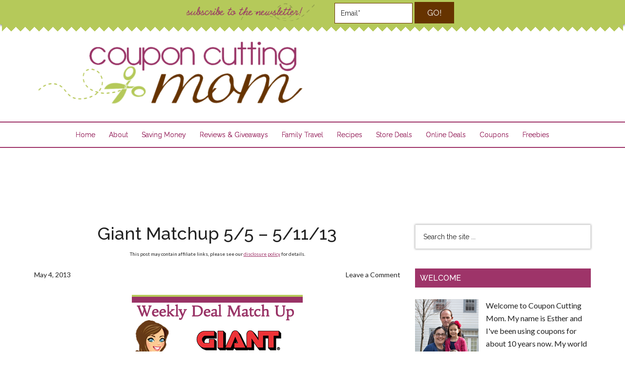

--- FILE ---
content_type: text/html; charset=UTF-8
request_url: https://couponcuttingmom.com/giant-matchup-55-51113/
body_size: 18544
content:
<!DOCTYPE html><html lang=en-US><head ><meta charset="UTF-8"><meta name="viewport" content="width=device-width, initial-scale=1"><meta name="p:domain_verify" content="260e76ed68e6ab3ae253fc16d779ae6a"><meta name="google-site-verification" content="7MkrAbbb2APKVzHwMKIjc_VucKoaT4l4C90hS6R087I"><meta name='robots' content='index, follow, max-image-preview:large, max-snippet:-1, max-video-preview:-1'><title>Giant Matchup 5/5 - 5/11/13</title><meta name="description" content="Use this Giant Matchup to help you learn how to save money by combining coupons to get the best deals."><link rel=canonical href=https://couponcuttingmom.com/giant-matchup-55-51113/ ><meta property="og:locale" content="en_US"><meta property="og:type" content="article"><meta property="og:title" content="Giant Matchup 5/5 - 5/11/13"><meta property="og:description" content="Use this Giant Matchup to help you learn how to save money by combining coupons to get the best deals."><meta property="og:url" content="https://couponcuttingmom.com/giant-matchup-55-51113/"><meta property="og:site_name" content="Coupon Cutting Mom"><meta property="article:publisher" content="http://www.facebook.com/CouponCuttingMom"><meta property="article:published_time" content="2013-05-04T20:43:06+00:00"><meta property="article:modified_time" content="2013-05-04T20:45:05+00:00"><meta property="og:image" content="https://couponcuttingmom.com/wp-content/uploads/2012/07/newwdmugiant.png"><meta name="author" content="Coupon Cutting Mom"><meta name="twitter:card" content="summary_large_image"><meta name="twitter:creator" content="@couponcutting"><meta name="twitter:site" content="@couponcutting"><meta name="twitter:label1" content="Written by"><meta name="twitter:data1" content="Coupon Cutting Mom"><meta name="twitter:label2" content="Est. reading time"><meta name="twitter:data2" content="2 minutes"> <script type=application/ld+json class=yoast-schema-graph>{"@context":"https://schema.org","@graph":[{"@type":"WebPage","@id":"https://couponcuttingmom.com/giant-matchup-55-51113/","url":"https://couponcuttingmom.com/giant-matchup-55-51113/","name":"Giant Matchup 5/5 - 5/11/13","isPartOf":{"@id":"https://couponcuttingmom.com/#website"},"primaryImageOfPage":{"@id":"https://couponcuttingmom.com/giant-matchup-55-51113/#primaryimage"},"image":{"@id":"https://couponcuttingmom.com/giant-matchup-55-51113/#primaryimage"},"thumbnailUrl":"http://www.awltovhc.com/image-5382664-11064566","datePublished":"2013-05-04T20:43:06+00:00","dateModified":"2013-05-04T20:45:05+00:00","author":{"@id":"https://couponcuttingmom.com/#/schema/person/69d5d60b6dc0c459384f29506cd4f84f"},"description":"Use this Giant Matchup to help you learn how to save money by combining coupons to get the best deals.","breadcrumb":{"@id":"https://couponcuttingmom.com/giant-matchup-55-51113/#breadcrumb"},"inLanguage":"en-US","potentialAction":[{"@type":"ReadAction","target":["https://couponcuttingmom.com/giant-matchup-55-51113/"]}]},{"@type":"ImageObject","inLanguage":"en-US","@id":"https://couponcuttingmom.com/giant-matchup-55-51113/#primaryimage","url":"http://www.awltovhc.com/image-5382664-11064566","contentUrl":"http://www.awltovhc.com/image-5382664-11064566"},{"@type":"BreadcrumbList","@id":"https://couponcuttingmom.com/giant-matchup-55-51113/#breadcrumb","itemListElement":[{"@type":"ListItem","position":1,"name":"Giant Matchup 5/5 &#8211; 5/11/13"}]},{"@type":"WebSite","@id":"https://couponcuttingmom.com/#website","url":"https://couponcuttingmom.com/","name":"Coupon Cutting Mom","description":"Deals at grocery and drug stores, freebies, coupons, recipes and more!","potentialAction":[{"@type":"SearchAction","target":{"@type":"EntryPoint","urlTemplate":"https://couponcuttingmom.com/?s={search_term_string}"},"query-input":"required name=search_term_string"}],"inLanguage":"en-US"},{"@type":"Person","@id":"https://couponcuttingmom.com/#/schema/person/69d5d60b6dc0c459384f29506cd4f84f","name":"Coupon Cutting Mom","image":{"@type":"ImageObject","inLanguage":"en-US","@id":"https://couponcuttingmom.com/#/schema/person/image/","url":"https://secure.gravatar.com/avatar/a0da858d2a906e080be7ed34b490edb3?s=96&d=mm&r=g","contentUrl":"https://secure.gravatar.com/avatar/a0da858d2a906e080be7ed34b490edb3?s=96&d=mm&r=g","caption":"Coupon Cutting Mom"},"sameAs":["http://couponcuttingmom.com/","https://twitter.com/couponcutting"],"url":"https://couponcuttingmom.com/author/esther/"}]}</script> <link rel=dns-prefetch href=//fonts.googleapis.com><link rel=dns-prefetch href=//s.w.org><link rel=dns-prefetch href=//m9m6e2w5.stackpathcdn.com><link rel=dns-prefetch href=//cdn.shareaholic.net><link rel=dns-prefetch href=//www.shareaholic.net><link rel=dns-prefetch href=//analytics.shareaholic.com><link rel=dns-prefetch href=//recs.shareaholic.com><link rel=dns-prefetch href=//partner.shareaholic.com><link rel=alternate type=application/rss+xml title="Coupon Cutting Mom &raquo; Feed" href=https://couponcuttingmom.com/feed/ ><link rel=alternate type=application/rss+xml title="Coupon Cutting Mom &raquo; Comments Feed" href=https://couponcuttingmom.com/comments/feed/ ><link rel=alternate type=application/rss+xml title="Coupon Cutting Mom &raquo; Giant Matchup 5/5 &#8211; 5/11/13 Comments Feed" href=https://couponcuttingmom.com/giant-matchup-55-51113/feed/ ><link rel=preload href=//cdn.shareaholic.net/assets/pub/shareaholic.js as=script> <script data-no-minify=1 data-cfasync=false>_SHR_SETTINGS = {"endpoints":{"local_recs_url":"https:\/\/couponcuttingmom.com\/wp-admin\/admin-ajax.php?action=shareaholic_permalink_related","ajax_url":"https:\/\/couponcuttingmom.com\/wp-admin\/admin-ajax.php","share_counts_url":"https:\/\/couponcuttingmom.com\/wp-admin\/admin-ajax.php?action=shareaholic_share_counts_api"},"site_id":"187bbaa1e8f6a57f856e0c029d32c5c2","url_components":{"year":"2013","monthnum":"05","day":"04","hour":"16","minute":"43","second":"06","post_id":"19722","postname":"giant-matchup-55-51113","category":"grocery\/giant-food"}};</script> <script data-no-minify=1 data-cfasync=false src=//cdn.shareaholic.net/assets/pub/shareaholic.js data-shr-siteid=187bbaa1e8f6a57f856e0c029d32c5c2 async ></script> <meta name='shareaholic:site_name' content='Coupon Cutting Mom'><meta name='shareaholic:language' content='en-US'><meta name='shareaholic:url' content='https://couponcuttingmom.com/giant-matchup-55-51113/'><meta name='shareaholic:keywords' content='tag:giant matchup, cat:giant food, type:post'><meta name='shareaholic:article_published_time' content='2013-05-04T16:43:06-04:00'><meta name='shareaholic:article_modified_time' content='2013-05-04T16:45:05-04:00'><meta name='shareaholic:shareable_page' content='true'><meta name='shareaholic:article_author_name' content='Coupon Cutting Mom'><meta name='shareaholic:site_id' content='187bbaa1e8f6a57f856e0c029d32c5c2'><meta name='shareaholic:wp_version' content='9.7.6'><meta name='shareaholic:image' content='/wp-content/uploads/2012/07/newwdmugiant.png'><meta property='og:image' content='/wp-content/uploads/2012/07/newwdmugiant.png'> <script
src="//www.googletagmanager.com/gtag/js?id=UA-29677719-1"  data-cfasync=false data-wpfc-render=false async></script> <script data-cfasync=false data-wpfc-render=false>var em_version = '7.10.1';
				var em_track_user = true;
				var em_no_track_reason = '';
				
								var disableStrs = [
															'ga-disable-UA-29677719-1',
									];

				/* Function to detect opted out users */
				function __gtagTrackerIsOptedOut() {
					for (var index = 0; index < disableStrs.length; index++) {
						if (document.cookie.indexOf(disableStrs[index] + '=true') > -1) {
							return true;
						}
					}

					return false;
				}

				/* Disable tracking if the opt-out cookie exists. */
				if (__gtagTrackerIsOptedOut()) {
					for (var index = 0; index < disableStrs.length; index++) {
						window[disableStrs[index]] = true;
					}
				}

				/* Opt-out function */
				function __gtagTrackerOptout() {
					for (var index = 0; index < disableStrs.length; index++) {
						document.cookie = disableStrs[index] + '=true; expires=Thu, 31 Dec 2099 23:59:59 UTC; path=/';
						window[disableStrs[index]] = true;
					}
				}

				if ('undefined' === typeof gaOptout) {
					function gaOptout() {
						__gtagTrackerOptout();
					}
				}
								window.dataLayer = window.dataLayer || [];

				window.ExactMetricsDualTracker = {
					helpers: {},
					trackers: {},
				};
				if (em_track_user) {
					function __gtagDataLayer() {
						dataLayer.push(arguments);
					}

					function __gtagTracker(type, name, parameters) {
						if (!parameters) {
							parameters = {};
						}

						if (parameters.send_to) {
							__gtagDataLayer.apply(null, arguments);
							return;
						}

						if (type === 'event') {
							
														parameters.send_to = exactmetrics_frontend.ua;
							__gtagDataLayer(type, name, parameters);
													} else {
							__gtagDataLayer.apply(null, arguments);
						}
					}

					__gtagTracker('js', new Date());
					__gtagTracker('set', {
						'developer_id.dNDMyYj': true,
											});
															__gtagTracker('config', 'UA-29677719-1', {"forceSSL":"true"} );
										window.gtag = __gtagTracker;										(function () {
						/* https://developers.google.com/analytics/devguides/collection/analyticsjs/ */
						/* ga and __gaTracker compatibility shim. */
						var noopfn = function () {
							return null;
						};
						var newtracker = function () {
							return new Tracker();
						};
						var Tracker = function () {
							return null;
						};
						var p = Tracker.prototype;
						p.get = noopfn;
						p.set = noopfn;
						p.send = function () {
							var args = Array.prototype.slice.call(arguments);
							args.unshift('send');
							__gaTracker.apply(null, args);
						};
						var __gaTracker = function () {
							var len = arguments.length;
							if (len === 0) {
								return;
							}
							var f = arguments[len - 1];
							if (typeof f !== 'object' || f === null || typeof f.hitCallback !== 'function') {
								if ('send' === arguments[0]) {
									var hitConverted, hitObject = false, action;
									if ('event' === arguments[1]) {
										if ('undefined' !== typeof arguments[3]) {
											hitObject = {
												'eventAction': arguments[3],
												'eventCategory': arguments[2],
												'eventLabel': arguments[4],
												'value': arguments[5] ? arguments[5] : 1,
											}
										}
									}
									if ('pageview' === arguments[1]) {
										if ('undefined' !== typeof arguments[2]) {
											hitObject = {
												'eventAction': 'page_view',
												'page_path': arguments[2],
											}
										}
									}
									if (typeof arguments[2] === 'object') {
										hitObject = arguments[2];
									}
									if (typeof arguments[5] === 'object') {
										Object.assign(hitObject, arguments[5]);
									}
									if ('undefined' !== typeof arguments[1].hitType) {
										hitObject = arguments[1];
										if ('pageview' === hitObject.hitType) {
											hitObject.eventAction = 'page_view';
										}
									}
									if (hitObject) {
										action = 'timing' === arguments[1].hitType ? 'timing_complete' : hitObject.eventAction;
										hitConverted = mapArgs(hitObject);
										__gtagTracker('event', action, hitConverted);
									}
								}
								return;
							}

							function mapArgs(args) {
								var arg, hit = {};
								var gaMap = {
									'eventCategory': 'event_category',
									'eventAction': 'event_action',
									'eventLabel': 'event_label',
									'eventValue': 'event_value',
									'nonInteraction': 'non_interaction',
									'timingCategory': 'event_category',
									'timingVar': 'name',
									'timingValue': 'value',
									'timingLabel': 'event_label',
									'page': 'page_path',
									'location': 'page_location',
									'title': 'page_title',
								};
								for (arg in args) {
																		if (!(!args.hasOwnProperty(arg) || !gaMap.hasOwnProperty(arg))) {
										hit[gaMap[arg]] = args[arg];
									} else {
										hit[arg] = args[arg];
									}
								}
								return hit;
							}

							try {
								f.hitCallback();
							} catch (ex) {
							}
						};
						__gaTracker.create = newtracker;
						__gaTracker.getByName = newtracker;
						__gaTracker.getAll = function () {
							return [];
						};
						__gaTracker.remove = noopfn;
						__gaTracker.loaded = true;
						window['__gaTracker'] = __gaTracker;
					})();
									} else {
										console.log("");
					(function () {
						function __gtagTracker() {
							return null;
						}

						window['__gtagTracker'] = __gtagTracker;
						window['gtag'] = __gtagTracker;
					})();
									}</script>  <script>window._wpemojiSettings = {"baseUrl":"https:\/\/s.w.org\/images\/core\/emoji\/14.0.0\/72x72\/","ext":".png","svgUrl":"https:\/\/s.w.org\/images\/core\/emoji\/14.0.0\/svg\/","svgExt":".svg","source":{"concatemoji":"https:\/\/couponcuttingmom.com\/wp-includes\/js\/wp-emoji-release.min.js?ver=6.0.11"}};
/*! This file is auto-generated */
!function(e,a,t){var n,r,o,i=a.createElement("canvas"),p=i.getContext&&i.getContext("2d");function s(e,t){var a=String.fromCharCode,e=(p.clearRect(0,0,i.width,i.height),p.fillText(a.apply(this,e),0,0),i.toDataURL());return p.clearRect(0,0,i.width,i.height),p.fillText(a.apply(this,t),0,0),e===i.toDataURL()}function c(e){var t=a.createElement("script");t.src=e,t.defer=t.type="text/javascript",a.getElementsByTagName("head")[0].appendChild(t)}for(o=Array("flag","emoji"),t.supports={everything:!0,everythingExceptFlag:!0},r=0;r<o.length;r++)t.supports[o[r]]=function(e){if(!p||!p.fillText)return!1;switch(p.textBaseline="top",p.font="600 32px Arial",e){case"flag":return s([127987,65039,8205,9895,65039],[127987,65039,8203,9895,65039])?!1:!s([55356,56826,55356,56819],[55356,56826,8203,55356,56819])&&!s([55356,57332,56128,56423,56128,56418,56128,56421,56128,56430,56128,56423,56128,56447],[55356,57332,8203,56128,56423,8203,56128,56418,8203,56128,56421,8203,56128,56430,8203,56128,56423,8203,56128,56447]);case"emoji":return!s([129777,127995,8205,129778,127999],[129777,127995,8203,129778,127999])}return!1}(o[r]),t.supports.everything=t.supports.everything&&t.supports[o[r]],"flag"!==o[r]&&(t.supports.everythingExceptFlag=t.supports.everythingExceptFlag&&t.supports[o[r]]);t.supports.everythingExceptFlag=t.supports.everythingExceptFlag&&!t.supports.flag,t.DOMReady=!1,t.readyCallback=function(){t.DOMReady=!0},t.supports.everything||(n=function(){t.readyCallback()},a.addEventListener?(a.addEventListener("DOMContentLoaded",n,!1),e.addEventListener("load",n,!1)):(e.attachEvent("onload",n),a.attachEvent("onreadystatechange",function(){"complete"===a.readyState&&t.readyCallback()})),(e=t.source||{}).concatemoji?c(e.concatemoji):e.wpemoji&&e.twemoji&&(c(e.twemoji),c(e.wpemoji)))}(window,document,window._wpemojiSettings);</script> <style>img.wp-smiley,img.emoji{display:inline !important;border:none !important;box-shadow:none !important;height:1em !important;width:1em !important;margin:0
0.07em !important;vertical-align:-0.1em !important;background:none !important;padding:0
!important}</style><link rel=stylesheet id=magazine-pro-theme-css  href='https://couponcuttingmom.com/wp-content/themes/magazine-pro/style.css?ver=3.1' type=text/css media=all><link rel=stylesheet id=wp-block-library-css  href='https://couponcuttingmom.com/wp-includes/css/dist/block-library/style.min.css?ver=6.0.11' type=text/css media=all><style id=global-styles-inline-css>/*<![CDATA[*/body{--wp--preset--color--black:#000;--wp--preset--color--cyan-bluish-gray:#abb8c3;--wp--preset--color--white:#fff;--wp--preset--color--pale-pink:#f78da7;--wp--preset--color--vivid-red:#cf2e2e;--wp--preset--color--luminous-vivid-orange:#ff6900;--wp--preset--color--luminous-vivid-amber:#fcb900;--wp--preset--color--light-green-cyan:#7bdcb5;--wp--preset--color--vivid-green-cyan:#00d084;--wp--preset--color--pale-cyan-blue:#8ed1fc;--wp--preset--color--vivid-cyan-blue:#0693e3;--wp--preset--color--vivid-purple:#9b51e0;--wp--preset--gradient--vivid-cyan-blue-to-vivid-purple:linear-gradient(135deg,rgba(6,147,227,1) 0%,rgb(155,81,224) 100%);--wp--preset--gradient--light-green-cyan-to-vivid-green-cyan:linear-gradient(135deg,rgb(122,220,180) 0%,rgb(0,208,130) 100%);--wp--preset--gradient--luminous-vivid-amber-to-luminous-vivid-orange:linear-gradient(135deg,rgba(252,185,0,1) 0%,rgba(255,105,0,1) 100%);--wp--preset--gradient--luminous-vivid-orange-to-vivid-red:linear-gradient(135deg,rgba(255,105,0,1) 0%,rgb(207,46,46) 100%);--wp--preset--gradient--very-light-gray-to-cyan-bluish-gray:linear-gradient(135deg,rgb(238,238,238) 0%,rgb(169,184,195) 100%);--wp--preset--gradient--cool-to-warm-spectrum:linear-gradient(135deg,rgb(74,234,220) 0%,rgb(151,120,209) 20%,rgb(207,42,186) 40%,rgb(238,44,130) 60%,rgb(251,105,98) 80%,rgb(254,248,76) 100%);--wp--preset--gradient--blush-light-purple:linear-gradient(135deg,rgb(255,206,236) 0%,rgb(152,150,240) 100%);--wp--preset--gradient--blush-bordeaux:linear-gradient(135deg,rgb(254,205,165) 0%,rgb(254,45,45) 50%,rgb(107,0,62) 100%);--wp--preset--gradient--luminous-dusk:linear-gradient(135deg,rgb(255,203,112) 0%,rgb(199,81,192) 50%,rgb(65,88,208) 100%);--wp--preset--gradient--pale-ocean:linear-gradient(135deg,rgb(255,245,203) 0%,rgb(182,227,212) 50%,rgb(51,167,181) 100%);--wp--preset--gradient--electric-grass:linear-gradient(135deg,rgb(202,248,128) 0%,rgb(113,206,126) 100%);--wp--preset--gradient--midnight:linear-gradient(135deg,rgb(2,3,129) 0%,rgb(40,116,252) 100%);--wp--preset--duotone--dark-grayscale:url('#wp-duotone-dark-grayscale');--wp--preset--duotone--grayscale:url('#wp-duotone-grayscale');--wp--preset--duotone--purple-yellow:url('#wp-duotone-purple-yellow');--wp--preset--duotone--blue-red:url('#wp-duotone-blue-red');--wp--preset--duotone--midnight:url('#wp-duotone-midnight');--wp--preset--duotone--magenta-yellow:url('#wp-duotone-magenta-yellow');--wp--preset--duotone--purple-green:url('#wp-duotone-purple-green');--wp--preset--duotone--blue-orange:url('#wp-duotone-blue-orange');--wp--preset--font-size--small:13px;--wp--preset--font-size--medium:20px;--wp--preset--font-size--large:36px;--wp--preset--font-size--x-large:42px}.has-black-color{color:var(--wp--preset--color--black) !important}.has-cyan-bluish-gray-color{color:var(--wp--preset--color--cyan-bluish-gray) !important}.has-white-color{color:var(--wp--preset--color--white) !important}.has-pale-pink-color{color:var(--wp--preset--color--pale-pink) !important}.has-vivid-red-color{color:var(--wp--preset--color--vivid-red) !important}.has-luminous-vivid-orange-color{color:var(--wp--preset--color--luminous-vivid-orange) !important}.has-luminous-vivid-amber-color{color:var(--wp--preset--color--luminous-vivid-amber) !important}.has-light-green-cyan-color{color:var(--wp--preset--color--light-green-cyan) !important}.has-vivid-green-cyan-color{color:var(--wp--preset--color--vivid-green-cyan) !important}.has-pale-cyan-blue-color{color:var(--wp--preset--color--pale-cyan-blue) !important}.has-vivid-cyan-blue-color{color:var(--wp--preset--color--vivid-cyan-blue) !important}.has-vivid-purple-color{color:var(--wp--preset--color--vivid-purple) !important}.has-black-background-color{background-color:var(--wp--preset--color--black) !important}.has-cyan-bluish-gray-background-color{background-color:var(--wp--preset--color--cyan-bluish-gray) !important}.has-white-background-color{background-color:var(--wp--preset--color--white) !important}.has-pale-pink-background-color{background-color:var(--wp--preset--color--pale-pink) !important}.has-vivid-red-background-color{background-color:var(--wp--preset--color--vivid-red) !important}.has-luminous-vivid-orange-background-color{background-color:var(--wp--preset--color--luminous-vivid-orange) !important}.has-luminous-vivid-amber-background-color{background-color:var(--wp--preset--color--luminous-vivid-amber) !important}.has-light-green-cyan-background-color{background-color:var(--wp--preset--color--light-green-cyan) !important}.has-vivid-green-cyan-background-color{background-color:var(--wp--preset--color--vivid-green-cyan) !important}.has-pale-cyan-blue-background-color{background-color:var(--wp--preset--color--pale-cyan-blue) !important}.has-vivid-cyan-blue-background-color{background-color:var(--wp--preset--color--vivid-cyan-blue) !important}.has-vivid-purple-background-color{background-color:var(--wp--preset--color--vivid-purple) !important}.has-black-border-color{border-color:var(--wp--preset--color--black) !important}.has-cyan-bluish-gray-border-color{border-color:var(--wp--preset--color--cyan-bluish-gray) !important}.has-white-border-color{border-color:var(--wp--preset--color--white) !important}.has-pale-pink-border-color{border-color:var(--wp--preset--color--pale-pink) !important}.has-vivid-red-border-color{border-color:var(--wp--preset--color--vivid-red) !important}.has-luminous-vivid-orange-border-color{border-color:var(--wp--preset--color--luminous-vivid-orange) !important}.has-luminous-vivid-amber-border-color{border-color:var(--wp--preset--color--luminous-vivid-amber) !important}.has-light-green-cyan-border-color{border-color:var(--wp--preset--color--light-green-cyan) !important}.has-vivid-green-cyan-border-color{border-color:var(--wp--preset--color--vivid-green-cyan) !important}.has-pale-cyan-blue-border-color{border-color:var(--wp--preset--color--pale-cyan-blue) !important}.has-vivid-cyan-blue-border-color{border-color:var(--wp--preset--color--vivid-cyan-blue) !important}.has-vivid-purple-border-color{border-color:var(--wp--preset--color--vivid-purple) !important}.has-vivid-cyan-blue-to-vivid-purple-gradient-background{background:var(--wp--preset--gradient--vivid-cyan-blue-to-vivid-purple) !important}.has-light-green-cyan-to-vivid-green-cyan-gradient-background{background:var(--wp--preset--gradient--light-green-cyan-to-vivid-green-cyan) !important}.has-luminous-vivid-amber-to-luminous-vivid-orange-gradient-background{background:var(--wp--preset--gradient--luminous-vivid-amber-to-luminous-vivid-orange) !important}.has-luminous-vivid-orange-to-vivid-red-gradient-background{background:var(--wp--preset--gradient--luminous-vivid-orange-to-vivid-red) !important}.has-very-light-gray-to-cyan-bluish-gray-gradient-background{background:var(--wp--preset--gradient--very-light-gray-to-cyan-bluish-gray) !important}.has-cool-to-warm-spectrum-gradient-background{background:var(--wp--preset--gradient--cool-to-warm-spectrum) !important}.has-blush-light-purple-gradient-background{background:var(--wp--preset--gradient--blush-light-purple) !important}.has-blush-bordeaux-gradient-background{background:var(--wp--preset--gradient--blush-bordeaux) !important}.has-luminous-dusk-gradient-background{background:var(--wp--preset--gradient--luminous-dusk) !important}.has-pale-ocean-gradient-background{background:var(--wp--preset--gradient--pale-ocean) !important}.has-electric-grass-gradient-background{background:var(--wp--preset--gradient--electric-grass) !important}.has-midnight-gradient-background{background:var(--wp--preset--gradient--midnight) !important}.has-small-font-size{font-size:var(--wp--preset--font-size--small) !important}.has-medium-font-size{font-size:var(--wp--preset--font-size--medium) !important}.has-large-font-size{font-size:var(--wp--preset--font-size--large) !important}.has-x-large-font-size{font-size:var(--wp--preset--font-size--x-large) !important}/*]]>*/</style><link rel=stylesheet id=amazon-deal-generator-css  href='https://couponcuttingmom.com/wp-content/plugins/amazon-deal-generator/public/css/amazon-deal-generator-public.css?ver=2.0' type=text/css media=all><link rel=stylesheet id=titan-adminbar-styles-css  href='https://couponcuttingmom.com/wp-content/plugins/anti-spam/assets/css/admin-bar.css?ver=7.3.1' type=text/css media=all><link rel=stylesheet id=popupally-style-css  href='https://couponcuttingmom.com/wp-content/popupally-scripts/1-popupally-style.css?ver=2.0.4.4' type=text/css media=all><link rel=stylesheet id=dashicons-css  href='https://couponcuttingmom.com/wp-includes/css/dashicons.min.css?ver=6.0.11' type=text/css media=all><link rel=stylesheet id=google-fonts-css  href='//fonts.googleapis.com/css?family=Roboto%3A300%2C400%7CRaleway%3A400%2C500%2C900&#038;ver=3.1' type=text/css media=all><link rel=stylesheet id=simple-social-icons-font-css  href='https://couponcuttingmom.com/wp-content/plugins/simple-social-icons/css/style.css?ver=3.0.2' type=text/css media=all><link rel=https://api.w.org/ href=https://couponcuttingmom.com/wp-json/ ><link rel=alternate type=application/json href=https://couponcuttingmom.com/wp-json/wp/v2/posts/19722><link rel=EditURI type=application/rsd+xml title=RSD href=https://couponcuttingmom.com/xmlrpc.php?rsd><link rel=wlwmanifest type=application/wlwmanifest+xml href=https://couponcuttingmom.com/wp-includes/wlwmanifest.xml><meta name="generator" content="WordPress 6.0.11"><link rel=shortlink href='https://couponcuttingmom.com/?p=19722'><link rel=alternate type=application/json+oembed href="https://couponcuttingmom.com/wp-json/oembed/1.0/embed?url=https%3A%2F%2Fcouponcuttingmom.com%2Fgiant-matchup-55-51113%2F"><link rel=alternate type=text/xml+oembed href="https://couponcuttingmom.com/wp-json/oembed/1.0/embed?url=https%3A%2F%2Fcouponcuttingmom.com%2Fgiant-matchup-55-51113%2F&#038;format=xml"> <script>;(function(p,l,o,w,i,n,g){if(!p[i]){p.GlobalSnowplowNamespace=p.GlobalSnowplowNamespace||[];p.GlobalSnowplowNamespace.push(i);p[i]=function(){(p[i].q=p[i].q||[]).push(arguments)};p[i].q=p[i].q||[];n=l.createElement(o);g=l.getElementsByTagName(o)[0];n.async=1;n.src=w;g.parentNode.insertBefore(n,g)}}(window,document,"script","//a.tapinfluence.com/tap.js","taptracker"));
      taptracker('newTracker','cf','c.tapinfluence.com',{appId:'6bf7aef6-b747-11e2-a002-22000afa0bbb'});
      taptracker('trackPageView');</script><script async src=https://couponcuttingmom.com/wp-content/plugins/yummly-rich-recipes//js/yrecipe_print.js></script> <link charset=utf-8 href=https://couponcuttingmom.com/wp-content/plugins/yummly-rich-recipes/styles/generic.css rel=stylesheet type=text/css><link charset=utf-8 href=https://couponcuttingmom.com/wp-content/plugins/yummly-rich-recipes/styles/yrecipe-std.css rel=stylesheet type=text/css><link rel=icon href=https://couponcuttingmom.com/wp-content/themes/magazine-pro/images/favicon.ico><link rel=pingback href=https://couponcuttingmom.com/xmlrpc.php> <script src=https://ajax.googleapis.com/ajax/libs/jquery/1.11.3/jquery.min.js></script> <link rel=apple-touch-icon sizes=57x57 href="/apple-touch-icon-57x57.png?v2=YABO5rJNMP"><link rel=apple-touch-icon sizes=60x60 href="/apple-touch-icon-60x60.png?v2=YABO5rJNMP"><link rel=apple-touch-icon sizes=72x72 href="/apple-touch-icon-72x72.png?v2=YABO5rJNMP"><link rel=apple-touch-icon sizes=76x76 href="/apple-touch-icon-76x76.png?v2=YABO5rJNMP"><link rel=apple-touch-icon sizes=114x114 href="/apple-touch-icon-114x114.png?v2=YABO5rJNMP"><link rel=apple-touch-icon sizes=120x120 href="/apple-touch-icon-120x120.png?v2=YABO5rJNMP"><link rel=apple-touch-icon sizes=144x144 href="/apple-touch-icon-144x144.png?v2=YABO5rJNMP"><link rel=apple-touch-icon sizes=152x152 href="/apple-touch-icon-152x152.png?v2=YABO5rJNMP"><link rel=apple-touch-icon sizes=180x180 href="/apple-touch-icon-180x180.png?v2=YABO5rJNMP"><link rel=icon type=image/png href="/favicon-32x32.png?v2=YABO5rJNMP" sizes=32x32><link rel=icon type=image/png href="/favicon-194x194.png?v2=YABO5rJNMP" sizes=194x194><link rel=icon type=image/png href="/favicon-96x96.png?v2=YABO5rJNMP" sizes=96x96><link rel=icon type=image/png href="/android-chrome-192x192.png?v2=YABO5rJNMP" sizes=192x192><link rel=icon type=image/png href="/favicon-16x16.png?v2=YABO5rJNMP" sizes=16x16><link rel=manifest href="/manifest.json?v2=YABO5rJNMP"><link rel="shortcut icon" href="/favicon.ico?v2=YABO5rJNMP"><meta name="msapplication-TileColor" content="#00a300"><meta name="msapplication-TileImage" content="/mstile-144x144.png?v2=YABO5rJNMP"><meta name="theme-color" content="#ffffff"> <script src=//static.getclicky.com/js></script> <script>try{ clicky.init(66591709); }catch(e){}</script> <noscript><p><img alt=Clicky width=1 height=1 src=//in.getclicky.com/66591709ns.gif></p></noscript><style>.site-title
a{background:url(https://couponcuttingmom.com/wp-content/uploads/2015/06/logo.png) no-repeat !important}</style><meta name="fo-verify" content="ec05d0df-0d2d-44ba-9fcb-56820d44b493"> <script>var googletag = googletag || {};
googletag.cmd = googletag.cmd || [];
(function() {
var gads = document.createElement('script');
gads.async = true;
gads.type = 'text/javascript';
var useSSL = 'https:' == document.location.protocol;
gads.src = (useSSL ? 'https:' : 'http:') + 
'//www.googletagservices.com/tag/js/gpt.js';
var node = document.getElementsByTagName('script')[0];
node.parentNode.insertBefore(gads, node);
})();</script> <script>googletag.cmd.push(function() {
googletag.defineSlot('/31421197/160x600_1', [160, 600], 'div-gpt-ad-1408312006346-0').addService(googletag.pubads());
googletag.defineSlot('/31421197/160x600_2', [160, 600], 'div-gpt-ad-1408312006346-1').addService(googletag.pubads());
googletag.defineSlot('/31421197/728x90_BTF', [728, 90], 'div-gpt-ad-1408312006346-7').addService(googletag.pubads());
googletag.pubads().enableSingleRequest();
googletag.enableServices();
});</script><style></style><style id=wp-custom-css>blockquote{max-width:600px;text-align:center;margin:20px;padding:20px;font-family:Arial,Helvetica Neue,Helvetica,sans-serif;font-size:20px;color:#A0336A;border-left:4px solid #ACCC4F;border-top-left-radius:30px;border-bottom-left-radius:30px;border-right:4px solid #ACCC4F;border-top-right-radius:30px;border-bottom-right-radius:30px}</style><style id=sccss>@import url(//fonts.googleapis.com/css?family=Lato);@import url(//fonts.googleapis.com/css?family=Raleway);h1,h2,h3,h4,h5,h6{font-family:'Raleway',sans-serif}body{font-family:'Lato',sans-serif;font-size:16px}.header-image .site-title
a{min-height:135px;width:552px}.site-header .widget-area{width:198px;margin-top:34px;padding:20px
0 !important}.title-area{width:552px}.header-image .site-header .title-area, .header-image .site-header .widget-area{padding:32px
0}.header-sign{display:block;position:relative;top:0;left:0;width:100%;background:#B5C95A;height:50px;text-align:center;padding:4px;box-shadow:0 2px 4px rgba(0,0,0,0.5);-moz-box-shadow:0 2px 4px rgba(0,0,0,0.5);-webkit-box-shadow:0 2px 4px rgba(0,0,0,0.5);z-index:999;padding-bottom:10px}.header-sign:after{background:linear-gradient(-45deg, transparent 15px, rgb(181, 201, 90) 0), linear-gradient(45deg, transparent 15px, rgb(181, 201, 90) 0);background-position:left-bottom;background-repeat:repeat-x;background-size:19px 19px;content:" ";display:block;position:relative;top:-5px;left:0px;width:100%;height:19px;z-index:999}.site-container{margin-top:0}.head-wrap{max-width:580px;margin:0
auto}.head-wrap
form{float:right}.head-input{padding:12px;width:160px;border:1px
solid #630}.head-button{padding:11px
24px !important;background-color:#630 !important;border:2px
solid #630 !important;margin-left:1px}.head-button:hover{background-color:#FFF !important;color:#222 !important}.hs-img{max-height:42px;margin-right:20px}.site-header .simple-social-icons{float:right;clear:both}.genesis-nav-menu
a{padding:18px
12px;text-shadow:0 0 #9e3469;color:#9e3469 !important}.genesis-nav-menu{text-transform:none;text-align:center}.nav-secondary{border-top:2px solid #9e3469;border-bottom:2px solid #9e3469}.site-header
.wrap{border-bottom:none}.nav-secondary
.wrap{border-bottom:none}.genesis-nav-menu a:hover, .genesis-nav-menu .current-menu-item > a, .genesis-nav-menu .sub-menu .current-menu-item>a:hover{color:#fff !important;background-color:#9e3469 !important}.genesis-nav-menu .sub-menu{box-shadow:0px 2px 3px rgba(0,0,0,0.4)}.genesis-nav-menu .sub-menu
a{background-color:#fff;border:none;border-top:none;border-left:2px solid #9e3469}.search-form{box-shadow:0 0 4px rgba(0,0,0,0.4)}.a-img{float:left;display:block;margin:0
15px 15px 0}.a-more{text-align:right}.magazine-home .content .widget-title, .sidebar .widget-title{background-color:#9E3469}.sidebar .featured-content
.entry{border-bottom:1px dashed #9e3469}.site-footer,.footer-widgets{background-color:#fff}.site-footer
.wrap{border-top:none;padding:30px
0}.site-footer, .site-footer
a{color:#000}.site-footer{box-shadow:inset 0 2px 6px rgba(0,0,0,0.5);-moz-box-shadow:inset 0 2px 6px rgba(0,0,0,0.5);-webkit-box-shadow:inset 0 2px 6px rgba(0,0,0,0.5);border-top:solid 5px #630;margin-top:25px}.creds{font-size:16px;text-shadow:0 0 #FFF}.archive .content .entry, .home .content .entry, .page-template-page_blog-php .content .entry, .search .content
.entry{border-bottom:none;position:relative;padding:8px
8px 24px 8px;box-shadow:0 0 6px rgba(0,0,0,0.4);-moz-box-shadow:0 0 6px rgba(0,0,0,0.4);-webkit-box-shadow:0 0 6px rgba(0,0,0,0.4);border:1px
dashed #9E3469}.archive .content .entry:before, .home .content .entry:before, .page-template-page_blog-php .content .entry:before, .search .content .entry:before{background:url(http://couponcuttingmom.com/wp-content/uploads/2015/06/scissors.png) no-repeat;background-size:60px 54px;width:60px;height:54px;position:absolute;right:-16px;top:-32px;transform:rotate(22deg);-webkit-transform:rotate(22deg);-moz-transform:rotate(22deg)}.archive .content .entry-title, .home .content .entry-title, .page-template-page_blog-php .content .entry-title, .search .content .entry-title{min-height:155px;border-bottom:2px solid #9E3469;display:table;vertical-align:middle;width:100%}.archive .content .entry-title a, .home .content .entry-title a, .page-template-page_blog-php .content .entry-title a, .search .content .entry-title
a{display:table-cell;vertical-align:middle}.archive .content .entry .entry-image, .home .content .entry .entry-image, .page-template-page_blog-php .content .entry .entry-image, .search .content .entry .entry-image{float:none;margin:-10px auto 10px;display:block;clear:both}.entry-title{text-align:center}.entry-comments-link::before{display:none}.entry-comments-link{float:right}.pagination{clear:both}.pagination
ul{text-align:center}.archive-pagination li
a{background-color:#B5C95A}.archive-pagination
li{margin:0
1px}.archive-pagination li a:hover, .archive-pagination li.active
a{background-color:#630}.side-share{position:fixed;left:0;top:200px}.side-share .shareaholic-share-buttons-container li.shareaholic-share-button{padding:0px
!important}.side-share .shareaholic-share-buttons-container ul.shareaholic-share-buttons{margin:0px
!important}.disclaimer{text-align:center;font-size:10px}.disclaimer
a{color:#9e3469;text-decoration:underline}.insta-follow{opacity:0.5}.insta-follow:hover{opacity:1;transition:0.2s all ease;-webkit-transition:0.2s all ease;-moz-transition:0.2s all ease}@media screen and (max-width: 1023px){.nav-secondary{display:none}.header-sign{position:absolute;z-index:5}.header-sign:after{position:absolute;z-index:5}.site-container{margin-top:0}.pre-header{margin-top:75px !important}}@media screen and (max-width: 858px){.side-share{display:none !important}}@media screen and (max-width: 768px){.site-header .widget-area{width:100%;margin-top:20px;padding:0
0 !important}.site-header .simple-social-icons{width:100%}.archive .content .entry, .home .content .entry, .page-template-page_blog-php .content .entry, .search .content
.entry{margin-bottom:30px}}@media screen and (max-width: 634px){.title-area{width:100% !important}.header-image .site-title
a{width:100% !important}.header-image .site-header .title-area{padding:0}}@media screen and (max-width: 580px){.header-sign,.header-sign:after{display:none !important}.pre-header{margin-top:0 !important}}@media screen and (max-width: 450px){.simple-social-icons ul li a, .simple-social-icons ul li a:hover{font-size:36px !important;padding:10px
!important}.site-header .widget-area{width:228px;margin:0
auto;float:none}}.link-unit-ad,.head-ad-wrap{text-align:center;width:100%;overflow:hidden;margin:0
auto;padding:20px
0 0}.foot-ad{background-color:#630}.pre-header{margin-top:46px}</style></head><body class="post-template-default single single-post postid-19722 single-format-standard custom-header header-image header-full-width content-sidebar genesis-breadcrumbs-hidden genesis-footer-widgets-hidden"><svg xmlns=http://www.w3.org/2000/svg viewBox="0 0 0 0" width=0 height=0 focusable=false role=none style="visibility: hidden; position: absolute; left: -9999px; overflow: hidden;" ><defs><filter id=wp-duotone-dark-grayscale><feColorMatrix color-interpolation-filters="sRGB" type="matrix" values=" .299 .587 .114 0 0 .299 .587 .114 0 0 .299 .587 .114 0 0 .299 .587 .114 0 0 "/><feComponentTransfer color-interpolation-filters="sRGB" ><feFuncR type="table" tableValues="0 0.49803921568627"/><feFuncG type="table" tableValues="0 0.49803921568627"/><feFuncB type="table" tableValues="0 0.49803921568627"/><feFuncA type="table" tableValues="1 1"/></feComponentTransfer><feComposite in2="SourceGraphic" operator="in"/></filter></defs></svg><svg xmlns=http://www.w3.org/2000/svg viewBox="0 0 0 0" width=0 height=0 focusable=false role=none style="visibility: hidden; position: absolute; left: -9999px; overflow: hidden;" ><defs><filter id=wp-duotone-grayscale><feColorMatrix color-interpolation-filters="sRGB" type="matrix" values=" .299 .587 .114 0 0 .299 .587 .114 0 0 .299 .587 .114 0 0 .299 .587 .114 0 0 "/><feComponentTransfer color-interpolation-filters="sRGB" ><feFuncR type="table" tableValues="0 1"/><feFuncG type="table" tableValues="0 1"/><feFuncB type="table" tableValues="0 1"/><feFuncA type="table" tableValues="1 1"/></feComponentTransfer><feComposite in2="SourceGraphic" operator="in"/></filter></defs></svg><svg xmlns=http://www.w3.org/2000/svg viewBox="0 0 0 0" width=0 height=0 focusable=false role=none style="visibility: hidden; position: absolute; left: -9999px; overflow: hidden;" ><defs><filter id=wp-duotone-purple-yellow><feColorMatrix color-interpolation-filters="sRGB" type="matrix" values=" .299 .587 .114 0 0 .299 .587 .114 0 0 .299 .587 .114 0 0 .299 .587 .114 0 0 "/><feComponentTransfer color-interpolation-filters="sRGB" ><feFuncR type="table" tableValues="0.54901960784314 0.98823529411765"/><feFuncG type="table" tableValues="0 1"/><feFuncB type="table" tableValues="0.71764705882353 0.25490196078431"/><feFuncA type="table" tableValues="1 1"/></feComponentTransfer><feComposite in2="SourceGraphic" operator="in"/></filter></defs></svg><svg xmlns=http://www.w3.org/2000/svg viewBox="0 0 0 0" width=0 height=0 focusable=false role=none style="visibility: hidden; position: absolute; left: -9999px; overflow: hidden;" ><defs><filter id=wp-duotone-blue-red><feColorMatrix color-interpolation-filters="sRGB" type="matrix" values=" .299 .587 .114 0 0 .299 .587 .114 0 0 .299 .587 .114 0 0 .299 .587 .114 0 0 "/><feComponentTransfer color-interpolation-filters="sRGB" ><feFuncR type="table" tableValues="0 1"/><feFuncG type="table" tableValues="0 0.27843137254902"/><feFuncB type="table" tableValues="0.5921568627451 0.27843137254902"/><feFuncA type="table" tableValues="1 1"/></feComponentTransfer><feComposite in2="SourceGraphic" operator="in"/></filter></defs></svg><svg xmlns=http://www.w3.org/2000/svg viewBox="0 0 0 0" width=0 height=0 focusable=false role=none style="visibility: hidden; position: absolute; left: -9999px; overflow: hidden;" ><defs><filter id=wp-duotone-midnight><feColorMatrix color-interpolation-filters="sRGB" type="matrix" values=" .299 .587 .114 0 0 .299 .587 .114 0 0 .299 .587 .114 0 0 .299 .587 .114 0 0 "/><feComponentTransfer color-interpolation-filters="sRGB" ><feFuncR type="table" tableValues="0 0"/><feFuncG type="table" tableValues="0 0.64705882352941"/><feFuncB type="table" tableValues="0 1"/><feFuncA type="table" tableValues="1 1"/></feComponentTransfer><feComposite in2="SourceGraphic" operator="in"/></filter></defs></svg><svg xmlns=http://www.w3.org/2000/svg viewBox="0 0 0 0" width=0 height=0 focusable=false role=none style="visibility: hidden; position: absolute; left: -9999px; overflow: hidden;" ><defs><filter id=wp-duotone-magenta-yellow><feColorMatrix color-interpolation-filters="sRGB" type="matrix" values=" .299 .587 .114 0 0 .299 .587 .114 0 0 .299 .587 .114 0 0 .299 .587 .114 0 0 "/><feComponentTransfer color-interpolation-filters="sRGB" ><feFuncR type="table" tableValues="0.78039215686275 1"/><feFuncG type="table" tableValues="0 0.94901960784314"/><feFuncB type="table" tableValues="0.35294117647059 0.47058823529412"/><feFuncA type="table" tableValues="1 1"/></feComponentTransfer><feComposite in2="SourceGraphic" operator="in"/></filter></defs></svg><svg xmlns=http://www.w3.org/2000/svg viewBox="0 0 0 0" width=0 height=0 focusable=false role=none style="visibility: hidden; position: absolute; left: -9999px; overflow: hidden;" ><defs><filter id=wp-duotone-purple-green><feColorMatrix color-interpolation-filters="sRGB" type="matrix" values=" .299 .587 .114 0 0 .299 .587 .114 0 0 .299 .587 .114 0 0 .299 .587 .114 0 0 "/><feComponentTransfer color-interpolation-filters="sRGB" ><feFuncR type="table" tableValues="0.65098039215686 0.40392156862745"/><feFuncG type="table" tableValues="0 1"/><feFuncB type="table" tableValues="0.44705882352941 0.4"/><feFuncA type="table" tableValues="1 1"/></feComponentTransfer><feComposite in2="SourceGraphic" operator="in"/></filter></defs></svg><svg xmlns=http://www.w3.org/2000/svg viewBox="0 0 0 0" width=0 height=0 focusable=false role=none style="visibility: hidden; position: absolute; left: -9999px; overflow: hidden;" ><defs><filter id=wp-duotone-blue-orange><feColorMatrix color-interpolation-filters="sRGB" type="matrix" values=" .299 .587 .114 0 0 .299 .587 .114 0 0 .299 .587 .114 0 0 .299 .587 .114 0 0 "/><feComponentTransfer color-interpolation-filters="sRGB" ><feFuncR type="table" tableValues="0.098039215686275 1"/><feFuncG type="table" tableValues="0 0.66274509803922"/><feFuncB type="table" tableValues="0.84705882352941 0.41960784313725"/><feFuncA type="table" tableValues="1 1"/></feComponentTransfer><feComposite in2="SourceGraphic" operator="in"/></filter></defs></svg><style>.entry-content a, .entry-content a:visited{text-decoration:none}</style><div class=site-container><div class=header-sign><div class=head-wrap> <img class=hs-img src=/assets/newsletter-copy-e1434627020368.png alt="Subscribe to our newsletter"><form class=ml-block-form action=https://app.mailerlite.com/webforms/submit/m1w7i8 data-id=733160 data-code=m1w7i8 method=POST target=_blank> <input type=email name=fields[email] class="form-control head-input" placeholder=Email* value autocomplete=email x-autocompletetype=email spellcheck=false autocapitalize=off autocorrect=off> <input type=hidden name=ml-submit value=1> <button type=submit class="primary head-button"> GO! </button> <button disabled=disabled style="display: none;" type=button class="loading head-button"> <img src=https://static.mailerlite.com/images/rolling@2x.gif width=20 height=20 style="width: 20px; height: 20px;"> </button></form></div></div> <script>function ml_webform_success_7535422() {
		var $ = ml_jQuery || jQuery;

		$('.ml-subscribe-form-7535422 .ml-block-success').show();
		$('.ml-subscribe-form-7535422 .ml-block-form').hide();
	};</script> <script src=https://static.mailerlite.com/js/w/webforms.min.js?v3772b61f1ec61c541c401d4eadfdd02f></script><header class=site-header><div class=wrap><div class=title-area><p class=site-title><a href=https://couponcuttingmom.com/ >Coupon Cutting Mom</a></p><p class=site-description>Deals at grocery and drug stores, freebies, coupons, recipes and more!</p></div></div></header><nav class=nav-secondary aria-label=Secondary><div class=wrap><ul id=menu-primary-menu class="menu genesis-nav-menu menu-secondary"><li id=menu-item-6185 class="menu-item menu-item-type-custom menu-item-object-custom menu-item-home menu-item-6185"><a href="https://couponcuttingmom.com/"><span >Home</span></a></li> <li id=menu-item-6186 class="menu-item menu-item-type-post_type menu-item-object-page menu-item-6186"><a href=https://couponcuttingmom.com/about/ ><span >About</span></a></li> <li id=menu-item-43908 class="menu-item menu-item-type-taxonomy menu-item-object-category menu-item-has-children menu-item-43908"><a href=https://couponcuttingmom.com/saving-money/ ><span >Saving Money</span></a><ul class=sub-menu> <li id=menu-item-43910 class="menu-item menu-item-type-taxonomy menu-item-object-category menu-item-43910"><a href=https://couponcuttingmom.com/saving-money/attraction-tickets/ ><span >Attraction Tickets</span></a></li> <li id=menu-item-44003 class="menu-item menu-item-type-taxonomy menu-item-object-category menu-item-44003"><a href=https://couponcuttingmom.com/restaurants/ ><span >Dining Out</span></a></li> <li id=menu-item-43914 class="menu-item menu-item-type-taxonomy menu-item-object-category menu-item-43914"><a href=https://couponcuttingmom.com/saving-money/consignment-sales/ ><span >Consignment Sales</span></a></li> <li id=menu-item-44033 class="menu-item menu-item-type-taxonomy menu-item-object-category menu-item-44033"><a href=https://couponcuttingmom.com/saving-money/ways-to-save/ ><span >Creative Ways to Save</span></a></li></ul> </li> <li id=menu-item-28136 class="menu-item menu-item-type-taxonomy menu-item-object-category menu-item-has-children menu-item-28136"><a href=https://couponcuttingmom.com/reviews-giveaways/ ><span >Reviews &amp; Giveaways</span></a><ul class=sub-menu> <li id=menu-item-28137 class="menu-item menu-item-type-taxonomy menu-item-object-category menu-item-28137"><a href=https://couponcuttingmom.com/reviews-giveaways/giveaway/ ><span >Giveaways</span></a></li> <li id=menu-item-28138 class="menu-item menu-item-type-taxonomy menu-item-object-category menu-item-28138"><a href=https://couponcuttingmom.com/reviews-giveaways/review/ ><span >Reviews</span></a></li></ul> </li> <li id=menu-item-43935 class="menu-item menu-item-type-taxonomy menu-item-object-category menu-item-43935"><a href=https://couponcuttingmom.com/frugal-family-fun/ ><span >Family Travel</span></a></li> <li id=menu-item-12173 class="menu-item menu-item-type-taxonomy menu-item-object-category menu-item-12173"><a href=https://couponcuttingmom.com/recipes-2/ ><span >Recipes</span></a></li> <li id=menu-item-43885 class="menu-item menu-item-type-taxonomy menu-item-object-category menu-item-has-children menu-item-43885"><a href=https://couponcuttingmom.com/stores/ ><span >Store Deals</span></a><ul class=sub-menu> <li id=menu-item-28139 class="menu-item menu-item-type-taxonomy menu-item-object-category current-post-ancestor menu-item-has-children menu-item-28139"><a href=https://couponcuttingmom.com/grocery/ ><span >Grocery Stores</span></a><ul class=sub-menu> <li id=menu-item-28143 class="menu-item menu-item-type-taxonomy menu-item-object-category current-post-ancestor current-menu-parent current-post-parent menu-item-28143"><a href=https://couponcuttingmom.com/grocery/giant-food/ ><span >Giant Food</span></a></li> <li id=menu-item-28144 class="menu-item menu-item-type-taxonomy menu-item-object-category menu-item-28144"><a href=https://couponcuttingmom.com/grocery/weis/ ><span >Weis</span></a></li></ul> </li> <li id=menu-item-28145 class="menu-item menu-item-type-taxonomy menu-item-object-category menu-item-has-children menu-item-28145"><a href=https://couponcuttingmom.com/pharmacy/ ><span >Drug Stores</span></a><ul class=sub-menu> <li id=menu-item-28146 class="menu-item menu-item-type-taxonomy menu-item-object-category menu-item-28146"><a href=https://couponcuttingmom.com/pharmacy/cvs/ ><span >CVS</span></a></li> <li id=menu-item-28147 class="menu-item menu-item-type-taxonomy menu-item-object-category menu-item-28147"><a href=https://couponcuttingmom.com/pharmacy/rite-aid/ ><span >Rite Aid</span></a></li></ul> </li> <li id=menu-item-28148 class="menu-item menu-item-type-taxonomy menu-item-object-category menu-item-has-children menu-item-28148"><a href=https://couponcuttingmom.com/stores/ ><span >Other Stores</span></a><ul class=sub-menu> <li id=menu-item-28152 class="menu-item menu-item-type-taxonomy menu-item-object-category menu-item-28152"><a href=https://couponcuttingmom.com/stores/staples/ ><span >Staples</span></a></li> <li id=menu-item-28153 class="menu-item menu-item-type-taxonomy menu-item-object-category menu-item-28153"><a href=https://couponcuttingmom.com/stores/target/ ><span >Target</span></a></li> <li id=menu-item-28154 class="menu-item menu-item-type-taxonomy menu-item-object-category menu-item-28154"><a href=https://couponcuttingmom.com/stores/walmart/ ><span >Walmart</span></a></li></ul> </li></ul> </li> <li id=menu-item-28129 class="menu-item menu-item-type-taxonomy menu-item-object-category menu-item-has-children menu-item-28129"><a href=https://couponcuttingmom.com/online-deals/ ><span >Online Deals</span></a><ul class=sub-menu> <li id=menu-item-28130 class="menu-item menu-item-type-taxonomy menu-item-object-category menu-item-28130"><a href=https://couponcuttingmom.com/online-deals/amazon/ ><span >Amazon</span></a></li> <li id=menu-item-28133 class="menu-item menu-item-type-taxonomy menu-item-object-category menu-item-28133"><a href=https://couponcuttingmom.com/online-deals/groupon/ ><span >Groupon</span></a></li> <li id=menu-item-28134 class="menu-item menu-item-type-taxonomy menu-item-object-category menu-item-28134"><a href=https://couponcuttingmom.com/online-deals/magazine-deals/ ><span >Magazine Deals</span></a></li> <li id=menu-item-28135 class="menu-item menu-item-type-taxonomy menu-item-object-category menu-item-28135"><a href=https://couponcuttingmom.com/online-deals/photo-deals/ ><span >Photo Deals</span></a></li></ul> </li> <li id=menu-item-23906 class="menu-item menu-item-type-custom menu-item-object-custom menu-item-has-children menu-item-23906"><a><span >Coupons</span></a><ul class=sub-menu> <li id=menu-item-43887 class="menu-item menu-item-type-taxonomy menu-item-object-category menu-item-43887"><a href=https://couponcuttingmom.com/printable-coupons/ ><span >Printable Coupons</span></a></li> <li id=menu-item-43888 class="menu-item menu-item-type-post_type menu-item-object-page menu-item-43888"><a href=https://couponcuttingmom.com/coupons-com/ ><span >Coupons.com</span></a></li> <li id=menu-item-43886 class="menu-item menu-item-type-post_type menu-item-object-page menu-item-43886"><a href=https://couponcuttingmom.com/coupon-database-2/ ><span >Coupon Database</span></a></li> <li id=menu-item-43890 class="menu-item menu-item-type-custom menu-item-object-custom menu-item-43890"><a href=http://savingstar.ojrq.net/c/17107/62723/758><span >SavingStar</span></a></li> <li id=menu-item-43891 class="menu-item menu-item-type-custom menu-item-object-custom menu-item-43891"><a href="http://www.shareasale.com/r.cfm?b=544885&#038;u=633391&#038;m=49403&#038;urllink=&#038;afftrack="><span >Checkout 51</span></a></li> <li id=menu-item-43892 class="menu-item menu-item-type-custom menu-item-object-custom menu-item-43892"><a href="https://snap.groupon.com/app?ref=54a20170d8791d4f"><span >Snap by Groupon</span></a></li> <li id=menu-item-43893 class="menu-item menu-item-type-custom menu-item-object-custom menu-item-43893"><a href="https://ibotta.com/register?friend=5iqHRg"><span >Ibotta</span></a></li> <li id=menu-item-43900 class="menu-item menu-item-type-taxonomy menu-item-object-category menu-item-43900"><a href=https://couponcuttingmom.com/inserts/ ><span >Sunday Coupon Inserts</span></a></li> <li id=menu-item-43889 class="menu-item menu-item-type-taxonomy menu-item-object-category menu-item-43889"><a href=https://couponcuttingmom.com/how-to-coupon/ ><span >Using Coupons 101</span></a></li> <li id=menu-item-43997 class="menu-item menu-item-type-post_type menu-item-object-page menu-item-43997"><a href=https://couponcuttingmom.com/coupon-lingo/ ><span >Couponing Guide</span></a></li></ul> </li> <li id=menu-item-12168 class="menu-item menu-item-type-taxonomy menu-item-object-category menu-item-has-children menu-item-12168"><a href=https://couponcuttingmom.com/freebies/ ><span >Freebies</span></a><ul class=sub-menu> <li id=menu-item-12169 class="menu-item menu-item-type-taxonomy menu-item-object-category menu-item-12169"><a href=https://couponcuttingmom.com/freebies/free-ebooks/ ><span >Free Ebooks</span></a></li> <li id=menu-item-43901 class="menu-item menu-item-type-taxonomy menu-item-object-category menu-item-43901"><a href=https://couponcuttingmom.com/freebies/free-family-fun/ ><span >Free Family Fun</span></a></li></ul> </li></ul></div></nav><div class=head-ad-wrap><center><script async src=//pagead2.googlesyndication.com/pagead/js/adsbygoogle.js></script>  <ins class=adsbygoogle style=display:inline-block;width:728px;height:90px data-ad-client=ca-pub-0021641132367601 data-ad-slot=8664157167></ins> <script>(adsbygoogle = window.adsbygoogle || []).push({});</script></center></div><div class=site-inner><div class=content-sidebar-wrap><main class=content><article class="post-19722 post type-post status-publish format-standard category-giant-food entry" aria-label="Giant Matchup 5/5 &#8211; 5/11/13"><header class=entry-header><h1 class="entry-title">Giant Matchup 5/5 &#8211; 5/11/13</h1><p class=disclaimer>This post may contain affiliate links, please see our <a href=/disclosure/ >disclosure policy</a> for details.</p><p class=entry-meta><time class=entry-time>May 4, 2013</time> <span class=entry-comments-link><a href=https://couponcuttingmom.com/giant-matchup-55-51113/#respond>Leave a Comment</a></span></p></header><div class=entry-content><div style=display:none; class=shareaholic-canvas data-app=share_buttons data-title='Giant Matchup 5/5 - 5/11/13' data-link=https://couponcuttingmom.com/giant-matchup-55-51113/ data-app-id-name=post_above_content></div><p><a href=/wp-content/uploads/2012/07/newwdmugiant.png><img class=aligncenter title=newwdmugiant alt src=/wp-content/uploads/2012/07/newwdmugiant.png width=350 height=200></a></p><p>The Giant I shop doubles coupons up to $1.00 and will only double one like coupon per transaction. This can vary from store to store, so please become familiar with your local stores policy.</p><p>Want your own customizable shopping list? Scroll to the bottom of the post and click on the PrintFriendly button on the far right hand side. Also use the <a title="Coupon Database" href="https://couponcuttingmom.com/coupon-database-2/" target=_blank>Coupon Database </a>to find additional coupons for items you are planning to purchase.</p><h3>Giant Matchup for May 5 &#8211; May 11</h3><p><strong>Iceberg Lettuce $0.88</strong><br> With $25 purchase and in-ad coupon</p><p><strong>Giant Fresh New York Strip Steak $5.99/lb</strong>.</p><p><strong>Hillshire Farm Ultra Thin Lunchmeat $3.33</strong><br> Use the <a href="http://strk.enlnks.com/aff_c?offer_id=118&amp;aff_id=5177" target=_blank>$0.55/1 Hillshire Farm Lunchmeat printable</a><br> Pay $2.33!</p><p><strong>Dannon Yogurt 6 oz. $0.50</strong><br> Use the $1/3 Light &amp; Fit Greek Yogurt coupon from the 4/7 SS<br> Pay $0.17 each!  <br> <span id=more-19722></span></p><h6><strong>:: Buy any 5 Items &amp; Get $0.20 a Gallon</strong></h6><p>All deals are figured on a 30 gallon fill up. If purchasing less fuel please figure accordingly. You can also mix and match rather than buying 8 of one item.</p><p><strong>Buy 8 Hunts Manwich Sloppy Joe Sauce $1.00 each</strong><br> Use 2 $0.40/3 Manwich coupon from the 4/7 SS<br> Pay $6.80<br> Receive $6.00 in gas points<br> Final price $0.10 each!</p><p><strong>Buy 8 Hunts or Ro-Tel Tomatoes 10 – 14.5 oz $1.00 each</strong><br> Pay $8.00<br> Receive $6.00 in gas points<br> Final price $0.25 each!</p><p><strong>Buy 8 Hunt’s Ketchup 24 oz. $1.00 each</strong><br> Pay $8.00<br> Receive $6.00 in gas points<br> Final price $0.25 each!</p><p><strong>Buy 8 Gulden’s Mustard 12 oz. $1.00 each</strong><br> Pay $8.00<br> Receive $6.00 in gas points<br> Final price $0.25 each!</p><p><strong>Buy 8 Hunts Pasta Sauce $1.00 each</strong><br> Pay $8.00<br> Receive $6.00 in gas points<br> Final price $0.25 each!</p><p><strong>Buy 8 Slim Jim Handi Pack 1.12 oz. $1.00 each</strong><br> Pay $8.00<br> Receive $6.00 in gas points<br> Final price $0.25 each!</p><p><strong>Buy 8 Hunts Snack Pack Pudding $1.19 each</strong><br> Use 2 $0.50/4 Snack Pack coupons from the 4/7 SS<br> Pay $8.02<br> Pay $8.00<br> Receive $6.00 in gas points<br> Final price $0.25 each!</p><p><strong>Buy 8 Hunts Tomatoes $1.25 each</strong><br> Pay $10.00<br> Receive $6.00 in gas points<br> Final price $0.50 each!</p><h6><strong>:: Buy 3 Participating Items &amp; Save $3 Instantly</strong></h6><p>Deal Idea:</p><p><strong>Buy 4 Suave Body Wash $2.00 each</strong><br> Use 2 <a title="Suave Shampoo, Conditioner or Body Wash Printable Coupon from Recyclebank" href="http://www.recyclebank.com/referafriend/?___store=us&amp;bl=dGFnbnJhZ0Btc24uY29t&amp;utm_campaign=Refer-a-friend&amp;utm_medium=direct%20link&amp;utm_source=Y2777175&amp;cm_mmc=Refer-a-friend-_-direct%20link-_-Y2777175-_-referral" target=_blank>$1/2 Suave Body Wash (Recyclebank)</a><br> &#8211; $3.00 instantly<br> Pay $0.75 each!</p><h6><strong>:: Buy 4 Participating Items &amp; Save $4 Instantly</strong></h6><p>Deal Ideas:</p><p><strong>Buy 4 Bagel-fuls Stuffed Bagels 10 oz. $2.00 each</strong><br> Use 2 <a href="http://www.tkqlhce.com/click-5382664-11064566?url=http%3A%2F%2Fwww.coupons.com%2Fcoupons%2F%3Fplid%3DCJ%26crid%3DCJ_20090225%26varb%3D%25zp%26cid%3D17670188&amp;cjsku=17670188" target=_top>$0.55 off any TWO (2) Bagel-fuls 4ct</a><img loading=lazy alt src=http://www.awltovhc.com/image-5382664-11064566 width=1 height=1 border=0><br> &#8211; $4.00 instantly<br> Pay $0.61 each!</p><p><strong>Buy 2 Frosted Flakes 10.5 oz $2.50 each </strong><br> <strong>Buy 1 Rice Krispies 12 oz. $2.50</strong><br> <strong>Buy 1 Apple Jacks 12.2 0z $2.50</strong><br> Use <a title="Kellogg's Frosted Flakes Cereals Printable Manufacturer's Coupon" href=http://dealseekingmom.com/printablecoupons/kelloggsfamilyrewards target=_blank>$1/2 Kellogg&#8217;s Frosted Flakes Cereals printable</a><br> Use <a title="Kellogg's Apple Jacks Cereal Printable Manufacturer's Coupon" href=http://dealseekingmom.com/printablecoupons/kelloggsfamilyrewards target=_blank>$0.50/1 Kellogg&#8217;s Apple Jacks Cereal printable</a><br> Use <a title="Kellogg's Rice Krispies Cereal Printable Manufacturer's Coupon" href=http://dealseekingmom.com/printablecoupons/kelloggsfamilyrewards target=_blank>$0.50/1 Kellogg&#8217;s Rice Krispies Cereal printable</a><br> &#8211; $4.00 instantly<br> Pay $0.75 each!</p><p><strong>Buy 4 Eggo Frozen Pancakes, French Toast Sticks or Mini Muffin Tops $2.00 each</strong><br> &#8211; $4.00 instantly<br> Pay $0.50 each!</p><div style=display:none; class=shareaholic-canvas data-app=share_buttons data-title='Giant Matchup 5/5 - 5/11/13' data-link=https://couponcuttingmom.com/giant-matchup-55-51113/ data-app-id-name=post_below_content></div></div><footer class=entry-footer><p class=entry-meta><span class=entry-categories>Filed Under: <a href=https://couponcuttingmom.com/grocery/giant-food/ rel="category tag">Giant Food</a></span></p></footer></article><script async src=//pagead2.googlesyndication.com/pagead/js/adsbygoogle.js></script>  <ins class=adsbygoogle style=display:inline-block;width:728px;height:90px data-ad-client=ca-pub-0021641132367601 data-ad-slot=8664157167></ins> <script>(adsbygoogle = window.adsbygoogle || []).push({});</script> <div id=respond class=comment-respond><h3 id="reply-title" class="comment-reply-title">Leave a Reply <small><a rel=nofollow id=cancel-comment-reply-link href=/giant-matchup-55-51113/#respond style=display:none;>Cancel reply</a></small></h3><form action=https://couponcuttingmom.com/wp-comments-post.php method=post id=commentform class=comment-form novalidate><p class=comment-notes><span id=email-notes>Your email address will not be published.</span> <span class=required-field-message aria-hidden=true>Required fields are marked <span class=required aria-hidden=true>*</span></span></p><p class=comment-form-comment><label for=comment>Comment <span class=required aria-hidden=true>*</span></label><textarea id=comment name=comment cols=45 rows=8 maxlength=65525 required></textarea></p><p class=comment-form-author><label for=author>Name <span class=required aria-hidden=true>*</span></label> <input id=author name=author type=text value size=30 maxlength=245 required></p><p class=comment-form-email><label for=email>Email <span class=required aria-hidden=true>*</span></label> <input id=email name=email type=email value size=30 maxlength=100 aria-describedby=email-notes required></p><p class=comment-form-url><label for=url>Website</label> <input id=url name=url type=url value size=30 maxlength=200></p><p class=form-submit><input name=submit type=submit id=submit class=submit value="Post Comment"> <input type=hidden name=comment_post_ID value=19722 id=comment_post_ID> <input type=hidden name=comment_parent id=comment_parent value=0></p><div class=wantispam-required-fields><input type=hidden name=wantispam_t class="wantispam-control wantispam-control-t" value=1769152802><div class="wantispam-group wantispam-group-q" style="clear: both;"> <label>Current ye@r <span class=required>*</span></label> <input type=hidden name=wantispam_a class="wantispam-control wantispam-control-a" value=2026> <input type=text name=wantispam_q class="wantispam-control wantispam-control-q" value=7.3.1 autocomplete=off></div><div class="wantispam-group wantispam-group-e" style="display: none;"> <label>Leave this field empty</label> <input type=text name=wantispam_e_email_url_website class="wantispam-control wantispam-control-e" value autocomplete=off></div></div></form></div></main><aside class="sidebar sidebar-primary widget-area" role=complementary aria-label="Primary Sidebar"><section id=search-6 class="widget widget_search"><div class=widget-wrap><form class=search-form method=get action=https://couponcuttingmom.com/ role=search><input class=search-form-input type=search name=s id=searchform-1 placeholder="Search the site ..."><input class=search-form-submit type=submit value=Search><meta content="https://couponcuttingmom.com/?s={s}"></form></div></section><section id=text-50 class="widget widget_text"><div class=widget-wrap><h4 class="widget-title widgettitle">Welcome</h4><div class=textwidget><a href=/about/ ><img src=/wp-content/uploads/2015/08/20150405untitled64.jpg width=130 class=a-img><p>Welcome to Coupon Cutting Mom. My name is Esther and I've been using coupons for about 10 years now. My world was drastically changed when I realized how much money I could save simply by cutting coupons.</p><p>I've started this blog to show others just how easy it can be to use coupons on grocery, health and beauty purchases and save some of your hard earned dollars.</p><p class=a-more><a href=/about/ >Read more &rarr;</a></p></div></div></section><section id=text-23 class="widget widget_text"><div class=widget-wrap><div class=textwidget><center><a href=/coupon-database-2/ ><img src=/wp-content/uploads/2014/01/database.png alt="Coupon Database" width=355 height=80></a></center></div></div></section><section id=text-27 class="widget widget_text"><div class=widget-wrap><div class=textwidget><center><script async src=//pagead2.googlesyndication.com/pagead/js/adsbygoogle.js></script>  <ins class=adsbygoogle style=display:inline-block;width:336px;height:280px data-ad-client=ca-pub-0021641132367601 data-ad-slot=3933663569></ins> <script>(adsbygoogle = window.adsbygoogle || []).push({});</script></center></div></div></section><section id=featured-post-2 class="widget featured-content featuredpost"><div class=widget-wrap><h4 class="widget-title widgettitle">Recent Posts</h4><article class="post-55368 post type-post status-publish format-standard category-frugal-family-fun category-giveaway category-reviews-giveaways entry has-post-thumbnail" aria-label="Kubota Machine Adventures at Crayola Experience + a Ticket Giveaway"><a href=https://couponcuttingmom.com/kubota-adventures-crayola-experience-ticket-giveaway/ class=alignleft aria-hidden=true tabindex=-1><img width=150 height=150 src=https://couponcuttingmom.com/wp-content/uploads/2022/08/2022-08-15-10.07.02-150x150.jpg class="entry-image attachment-post" alt loading=lazy srcset="https://couponcuttingmom.com/wp-content/uploads/2022/08/2022-08-15-10.07.02-150x150.jpg 150w, https://couponcuttingmom.com/wp-content/uploads/2022/08/2022-08-15-10.07.02-100x100.jpg 100w" sizes="(max-width: 150px) 100vw, 150px"></a><header class=entry-header><h2 class="entry-title"><a href=https://couponcuttingmom.com/kubota-adventures-crayola-experience-ticket-giveaway/ >Kubota Machine Adventures at Crayola Experience + a Ticket Giveaway</a></h2></header></article><article class="post-22063 post type-post status-publish format-standard has-post-thumbnail category-online-deals entry" aria-label="Thirty-One Online Outlet Clearance Sale Today &#8211; Prices Up To 75% Off"><a href=https://couponcuttingmom.com/thirty-one-online-outlet-clearance-sale/ class=alignleft aria-hidden=true tabindex=-1><img width=150 height=150 src=https://couponcuttingmom.com/wp-content/uploads/2016/05/31-150x150.png class="entry-image attachment-post" alt loading=lazy srcset="https://couponcuttingmom.com/wp-content/uploads/2016/05/31-150x150.png 150w, https://couponcuttingmom.com/wp-content/uploads/2016/05/31-100x100.png 100w" sizes="(max-width: 150px) 100vw, 150px"></a><header class=entry-header><h2 class="entry-title"><a href=https://couponcuttingmom.com/thirty-one-online-outlet-clearance-sale/ >Thirty-One Online Outlet Clearance Sale Today &#8211; Prices Up To 75% Off</a></h2></header></article><article class="post-55343 post type-post status-publish format-standard category-attraction-tickets category-frugal-family-fun category-saving-money entry has-post-thumbnail" aria-label="Harlem Globetrotters World Tour &#8211; Save On Admission Tickets"><a href=https://couponcuttingmom.com/harlem-globetrotters-world-tour-save-on-admission-tickets/ class=alignleft aria-hidden=true tabindex=-1><img width=150 height=150 src=https://couponcuttingmom.com/wp-content/uploads/2022/02/harlemglobetrotters2021billboard-150x150.jpeg class="entry-image attachment-post" alt loading=lazy srcset="https://couponcuttingmom.com/wp-content/uploads/2022/02/harlemglobetrotters2021billboard-150x150.jpeg 150w, https://couponcuttingmom.com/wp-content/uploads/2022/02/harlemglobetrotters2021billboard-100x100.jpeg 100w" sizes="(max-width: 150px) 100vw, 150px"></a><header class=entry-header><h2 class="entry-title"><a href=https://couponcuttingmom.com/harlem-globetrotters-world-tour-save-on-admission-tickets/ >Harlem Globetrotters World Tour &#8211; Save On Admission Tickets</a></h2></header></article><article class="post-55311 post type-post status-publish format-standard has-post-thumbnail category-family-dollar category-printable-coupons category-stores entry" aria-label="Savings of the Season at Family Dollar &#8211; Maybelline Printable Coupon"><a href=https://couponcuttingmom.com/savings-of-the-season-at-family-dollar-maybelline-printable-coupon/ class=alignleft aria-hidden=true tabindex=-1><img width=150 height=150 src=https://couponcuttingmom.com/wp-content/uploads/2021/12/MNY-Nail-Coupon-Art-Work-01-1-150x150.png class="entry-image attachment-post" alt loading=lazy srcset="https://couponcuttingmom.com/wp-content/uploads/2021/12/MNY-Nail-Coupon-Art-Work-01-1-150x150.png 150w, https://couponcuttingmom.com/wp-content/uploads/2021/12/MNY-Nail-Coupon-Art-Work-01-1-300x300.png 300w, https://couponcuttingmom.com/wp-content/uploads/2021/12/MNY-Nail-Coupon-Art-Work-01-1-1024x1024.png 1024w, https://couponcuttingmom.com/wp-content/uploads/2021/12/MNY-Nail-Coupon-Art-Work-01-1-768x768.png 768w, https://couponcuttingmom.com/wp-content/uploads/2021/12/MNY-Nail-Coupon-Art-Work-01-1-100x100.png 100w, https://couponcuttingmom.com/wp-content/uploads/2021/12/MNY-Nail-Coupon-Art-Work-01-1-640x640.png 640w, https://couponcuttingmom.com/wp-content/uploads/2021/12/MNY-Nail-Coupon-Art-Work-01-1.png 1080w" sizes="(max-width: 150px) 100vw, 150px"></a><header class=entry-header><h2 class="entry-title"><a href=https://couponcuttingmom.com/savings-of-the-season-at-family-dollar-maybelline-printable-coupon/ >Savings of the Season at Family Dollar &#8211; Maybelline Printable Coupon</a></h2></header></article><article class="post-55305 post type-post status-publish format-standard has-post-thumbnail category-family-dollar category-printable-coupons entry" aria-label="Save Money While Doing Laundry With This All Laundry Coupon"><a href=https://couponcuttingmom.com/save-money-with-this-all-laundry-coupon/ class=alignleft aria-hidden=true tabindex=-1><img width=150 height=150 src=https://couponcuttingmom.com/wp-content/uploads/2021/12/all-fd-150x150.jpg class="entry-image attachment-post" alt loading=lazy srcset="https://couponcuttingmom.com/wp-content/uploads/2021/12/all-fd-150x150.jpg 150w, https://couponcuttingmom.com/wp-content/uploads/2021/12/all-fd-100x100.jpg 100w" sizes="(max-width: 150px) 100vw, 150px"></a><header class=entry-header><h2 class="entry-title"><a href=https://couponcuttingmom.com/save-money-with-this-all-laundry-coupon/ >Save Money While Doing Laundry With This All Laundry Coupon</a></h2></header></article></div></section><section id=text-42 class="widget widget_text"><div class=widget-wrap><div class=textwidget><center><script async src=//pagead2.googlesyndication.com/pagead/js/adsbygoogle.js></script>  <ins class=adsbygoogle style=display:inline-block;width:336px;height:280px data-ad-client=ca-pub-0021641132367601 data-ad-slot=3933663569></ins> <script>(adsbygoogle = window.adsbygoogle || []).push({});</script></center></div></div></section><section id=text-32 class="widget widget_text"><div class=widget-wrap><h4 class="widget-title widgettitle">Follow me on Pinterest</h4><div class=textwidget><center><a data-pin-do=embedUser href=//www.pinterest.com/couponcuttin/ data-pin-scale-width=99 data-pin-scale-height=520 data-pin-board-width=367>Visit Coupon Cutting Mom's profile on Pinterest.</a></center></div></div></section><section id=text-55 class="widget widget_text"><div class=widget-wrap><div class=textwidget><div id=mm-0 class="mm-page mm-slideout"><div id=wrapper><section id=main><div class=main-holder><a href=http://www.TotallyFreeStuff.com target=_blank rel=noopener><img loading=lazy class="aligncenter size-full wp-image-50505" src=https://couponcuttingmom.com/wp-content/uploads/2018/07/totlaly-free.jpg alt width=307 height=255 srcset="https://couponcuttingmom.com/wp-content/uploads/2018/07/totlaly-free.jpg 307w, https://couponcuttingmom.com/wp-content/uploads/2018/07/totlaly-free-300x249.jpg 300w" sizes="(max-width: 307px) 100vw, 307px"></a></div></section></div></div></div></div></section><section id=custom_html-2 class="widget_text widget widget_custom_html"><div class="widget_text widget-wrap"><h4 class="widget-title widgettitle">Follow me on Instagram</h4><div class="textwidget custom-html-widget"> <iframe src=https://snapwidget.com/embed/460521 class=snapwidget-widget allowtransparency=true frameborder=0 scrolling=no style="border:none; overflow:hidden;  width:390px; height:520px"></iframe></div></div></section><section id=text-53 class="widget widget_text"><div class=widget-wrap><div class=textwidget><div style="text-align:center;font:13px/16px Helvetica Neue,Arial,sans-serif;color:#6e7074;width:200px;margin:0 auto"><div><a href=https://dealspotr.com/@couponcutting target=_blank rel=noopener><img alt="@couponcutting&#x27;s influencer profile" height=60 src=https://cdn.dealspotr.com/images/badges/influencer-rect-200.png width=200></a></div><div><a href=https://dealspotr.com/ target=_blank style=text-decoration:none;color:inherit;line-height:2em rel=noopener>dealspotr.com</a></div></div></div></div></section><section id=text-54 class="widget widget_text"><div class=widget-wrap><div class=textwidget><a rel=nofollow href=http://www.blogmeetsbrand.com><img src=https://track.blogmeetsbrand.com/badge100x100.png></a></div></div></section><section id=text-22 class="widget widget_text"><div class=widget-wrap><div class=textwidget></div></div></section><section id=text-56 class="widget widget_text"><div class=widget-wrap><div class=textwidget><p><img loading=lazy src=https://www.netgalley.com/badge/1b6e516be8d437ff04d20bab34634c1bafad326d width=80 height=80 alt="Professional Reader" title="Professional Reader"></p></div></div></section></aside><script async src=//pagead2.googlesyndication.com/pagead/js/adsbygoogle.js></script>  <ins class=adsbygoogle style=display:inline-block;width:728px;height:90px data-ad-client=ca-pub-0021641132367601 data-ad-slot=8664157167></ins> <script>(adsbygoogle = window.adsbygoogle || []).push({});</script></div></div><footer class=site-footer><div class=wrap><div class=creds><p>Copyright &copy; 2026 Coupon Cutting Mom - Hosted By <a target=_blank href=https://thesproutstudio.com>Sprout Studio</a></p></div><p>Copyright &#x000A9;&nbsp;2026 · <a href=http://my.studiopress.com/themes/magazine/ >Magazine Pro Theme</a> on <a href=https://www.studiopress.com/ >Genesis Framework</a> · <a href=https://wordpress.org/ >WordPress</a> · <a rel=nofollow href=https://couponcuttingmom.com/wp-login.php>Log in</a></p></div></footer></div><div id=amzn-assoc-ad-ffdd4c5d-02c1-46a8-bcdc-14ffb7cbc6d5></div><script async src="//z-na.amazon-adsystem.com/widgets/onejs?MarketPlace=US&adInstanceId=ffdd4c5d-02c1-46a8-bcdc-14ffb7cbc6d5"></script><div id=popup-box-gfcr-1 class="popupally-overlay-gfcr-1 popup-click-close-trigger-1"><div class=popupally-outer-gfcr-1><div class=popupally-inner-gfcr-1><div class=popupally-center-gfcr><div class=desc-gfcr>Never miss a post!</div><div class=logo-row-gfcr><div class=clear-gfcr></div><img class=logo-img-gfcr src="https://couponcuttingmom.com/wp-content/uploads/2015/12/scissors_v2.png" alt><div class=logo-text-gfcr>Sign up to the newsletter and get all the latest posts with news and money-saving tips and offers straight to your inbox!</div><div class=clear-gfcr></div></div><form action=https://app.mailerlite.com/webforms/submit/h2w4x2 popupally-popup=1 class="popupally-signup-form-ishdye content-gfcr" method=POST><input type=hidden name=utf8 value=✓><input type=hidden name=ml-submit value=1><input type=text name class=field-gfcr placeholder="Enter your first name here"><input type=email  name=fields[email] class=field-gfcr placeholder="Enter a valid email here"><input type=submit class="popupally-form-submit submit-gfcr" value=Subscribe></form><div class=privacy-gfcr>Your information will *never* be shared or sold to a 3rd party.</div></div></div><div title=Close class="popupally-close-gfcr popup-click-close-trigger-1"></div></div></div><script async defer src=//assets.pinterest.com/js/pinit.js></script> <div class=side-share><div style=display:none; class=shareaholic-canvas data-app=share_buttons data-title='Giant Matchup 5/5 - 5/11/13' data-link=https://couponcuttingmom.com/giant-matchup-55-51113/ data-app-id=18387018></div></div><style media=screen></style><script src='https://couponcuttingmom.com/wp-content/plugins/google-analytics-dashboard-for-wp/assets/js/frontend-gtag.min.js?ver=7.10.1' id=exactmetrics-frontend-script-js></script> <script data-cfasync=false data-wpfc-render=false id=exactmetrics-frontend-script-js-extra>var exactmetrics_frontend = {"js_events_tracking":"true","download_extensions":"zip,mp3,mpeg,pdf,docx,pptx,xlsx,rar","inbound_paths":"[{\"path\":\"\\\/go\\\/\",\"label\":\"affiliate\"},{\"path\":\"\\\/recommend\\\/\",\"label\":\"affiliate\"},{\"path\":\"\\\/recommends\\\/\",\"label\":\"Affiliate\"}]","home_url":"https:\/\/couponcuttingmom.com","hash_tracking":"false","ua":"UA-29677719-1","v4_id":""};</script> <script src='https://couponcuttingmom.com/wp-includes/js/jquery/jquery.min.js?ver=3.6.0' id=jquery-core-js></script> <script src='https://couponcuttingmom.com/wp-includes/js/jquery/jquery-migrate.min.js?ver=3.3.2' id=jquery-migrate-js></script> <script src='https://couponcuttingmom.com/wp-content/plugins/anti-spam/assets/js/anti-spam.js?ver=7.3.1' id=anti-spam-script-js></script> <script id=popupally-action-script-js-extra>var popupally_action_object = {"popup_param":{"1":{"id":1,"enable-exit-intent-popup":"true","cookie-duration":14,"priority":0,"popup-selector":"#popup-box-gfcr-1","popup-class":"popupally-opened-gfcr-1","cookie-name":"popupally-cookie-1","close-trigger":".popup-click-close-trigger-1"},"2":{"id":2,"cookie-duration":14,"priority":0,"popup-selector":"#popup-box-gfcr-2","popup-class":"popupally-opened-gfcr-2","cookie-name":"popupally-cookie-2","close-trigger":".popup-click-close-trigger-2"}}};</script> <script src='https://couponcuttingmom.com/wp-content/plugins/popupally/resource/frontend/popup.min.js?ver=2.0.4' id=popupally-action-script-js></script> <script src='https://couponcuttingmom.com/wp-includes/js/comment-reply.min.js?ver=6.0.11' id=comment-reply-js></script> <script src='https://couponcuttingmom.com/wp-content/themes/magazine-pro/js/entry-date.js?ver=1.0.0' id=magazine-entry-date-js></script> <script src='https://couponcuttingmom.com/wp-content/themes/magazine-pro/js/responsive-menu.js?ver=1.0.0' id=magazine-responsive-menu-js></script> <script>/*Google Tag Manager for Collective Bias*/

    dataLayerCBias = [{
        'trackingID': 'UA-53644428-23',
        'javaScriptVersion': 'analytics.js',
        'homePageURL': 'http://couponcuttingmom.com'
    }];</script> <noscript> <iframe src='//www.googletagmanager.com/ns.html?id=GTM-PBN79J' height=0 width=0 style=display:none;visibility:hidden></iframe> </noscript> <script>/*<![CDATA[*/(function() {
      window.setTimeout(function() {
        (function(w, d, s, l, i) {
            w[l] = w[l] || [];
            w[l].push({
                'gtm.start': new Date().getTime(),
                event: 'gtm.js'
            });
            var f = d.getElementsByTagName(s)[0],
                j = d.createElement(s),
                dl = l != 'dataLayer' ? '&l=' + l : '';
            j.async = true;
            j.src = '//www.googletagmanager.com/gtm.'+'js?id=' + i + dl;
            f.parentNode.insertBefore(j, f);
        })(window, document, 'script', 'dataLayerCBias', 'GTM-PBN79J');
      });
    })();
    

    /*End Google Tag Manager for Collective Bias*//*]]>*/</script><script defer src="https://static.cloudflareinsights.com/beacon.min.js/vcd15cbe7772f49c399c6a5babf22c1241717689176015" integrity="sha512-ZpsOmlRQV6y907TI0dKBHq9Md29nnaEIPlkf84rnaERnq6zvWvPUqr2ft8M1aS28oN72PdrCzSjY4U6VaAw1EQ==" data-cf-beacon='{"version":"2024.11.0","token":"82bdc9edfaf64c799aaf0f7dd445bcf7","r":1,"server_timing":{"name":{"cfCacheStatus":true,"cfEdge":true,"cfExtPri":true,"cfL4":true,"cfOrigin":true,"cfSpeedBrain":true},"location_startswith":null}}' crossorigin="anonymous"></script>
</body></html>

--- FILE ---
content_type: text/html; charset=utf-8
request_url: https://www.google.com/recaptcha/api2/aframe
body_size: 267
content:
<!DOCTYPE HTML><html><head><meta http-equiv="content-type" content="text/html; charset=UTF-8"></head><body><script nonce="_Vk_up7KjzKxaIRs16suSg">/** Anti-fraud and anti-abuse applications only. See google.com/recaptcha */ try{var clients={'sodar':'https://pagead2.googlesyndication.com/pagead/sodar?'};window.addEventListener("message",function(a){try{if(a.source===window.parent){var b=JSON.parse(a.data);var c=clients[b['id']];if(c){var d=document.createElement('img');d.src=c+b['params']+'&rc='+(localStorage.getItem("rc::a")?sessionStorage.getItem("rc::b"):"");window.document.body.appendChild(d);sessionStorage.setItem("rc::e",parseInt(sessionStorage.getItem("rc::e")||0)+1);localStorage.setItem("rc::h",'1769152807009');}}}catch(b){}});window.parent.postMessage("_grecaptcha_ready", "*");}catch(b){}</script></body></html>